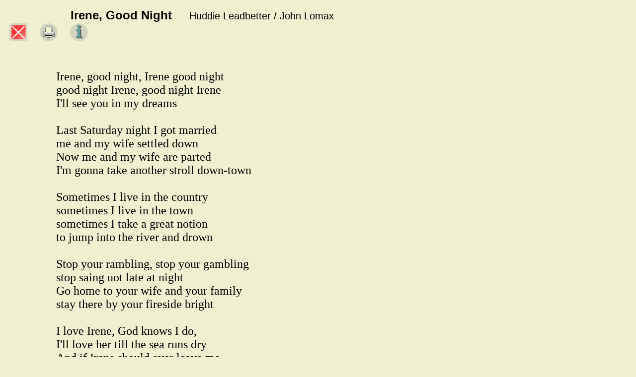

--- FILE ---
content_type: text/html; charset=UTF-8
request_url: https://www.petrvacl.cz/zpevnik/ps.php?id=247
body_size: 1483
content:


<!DOCTYPE HTML> <html> <head>
<meta http-equiv="Content-Type" content="text/html; charset=utf8">
<title>Irene, Good Night
</title>
<LINK REL=StyleSheet TYPE="text/css" HREF="styl.css" >
<script Language="JavaScript">
<!--
function novt(jmeno) { // tiskove okno: otevreni a tisk
won=window.open(jmeno,'','width=600, height=80,menubar=yes,resizable=yes,scrollbars=yes ');
won.print();
}
function ukaz(pard) { // tiskove okno: otevreni a tisk
idoc=document.getElementById(pard); if(idoc.style.display=='block') { idoc.style.display='none';} else
{ idoc.style.display='block';} location.href='#info';
;
won.print();
}
function bezak() { // akordy> zneviditelneni
x=document.getElementsByTagName("svp");
for (i = 0; i < x.length; i++) {
x[i].style.display='none'; } ;}
//-->
</script> </head>
<body class=body onLoad=bezak()><div class=nazev>Irene, Good Night
 &nbsp;&nbsp;&nbsp;
<span class=autori>        Huddie Leadbetter / John Lomax</span> </div> 
 <table width='98%' cellpadding='0' border='0' >

<tr><td valign='top' style='width:25em;'>

<img src= './img/exit.png'  class='ikn noprint'
title=' zavře okno ' onClick='window.close()'> &nbsp;&nbsp;&nbsp; 

<img src= './img/printer3.gif'  class='ikn noprint'
title=' tiskne se BEZ tlačítek a záhlaví stránky, 
 jen název, autoři a text.  '
onClick='window.print()'> &nbsp;&nbsp;&nbsp; 

<img src= './img/info.gif'  class='ikn noprint' onClick="ukaz('info')"
title=' informace o písni: autoři, interpret, klíčová slova ' > &nbsp; 

</td> 
  <td> </td></tr> </table>
 
<div class=txt>
&nbsp;<BR>
Irene, good night, Irene good night<BR>
good night Irene, good night Irene<BR>
I&#039ll see you in my dreams<BR>
&nbsp;<BR>
Last Saturday night I got married<BR>
me and my wife settled down<BR>
Now me and my wife are parted<BR>
I&#039m gonna take another stroll down-town<BR>
&nbsp;<BR>
Sometimes I live in the country<BR>
sometimes I live in the town<BR>
sometimes I take a great notion<BR>
to jump into the river and drown<BR>
&nbsp;<BR>
Stop your rambling, stop your gambling<BR>
stop saing uot late at night<BR>
Go home to your wife and your family<BR>
stay there by your fireside bright<BR>
&nbsp;<BR>
I love Irene, God knows I do,<BR>
I&#039ll love her till the sea runs dry<BR>
And if Irene should ever leave me<BR>
I&#039d take morphine and die.<BR>
&nbsp;<BR>
&nbsp;<BR>
<BR>
<BR>
 <div id=info class='nevid noprint'>

<table border='0' width=100%>

<tr><td width='12%'> název: </td><td><b> Irene, Good Night
</b></td></tr><tr><td> &nbsp; </td><td>
    </td></tr><tr><td>hudba: </td><td>Huddie Leadbetter
</td></tr><tr><td>text: </td><td>John Lomax
</td></tr><tr><td>interpret: </td><td>P.Seeger
</td></tr><tr><td valign=top>  </td><td><br />
</td></tr><tr><td colspan='2'> <hr></hr></td></tr>
<tr><td>klíčová slova: </td><td><font color=navy><b>3/4 rytmus, &nbsp; americká, &nbsp; anglický text</b></font></td></tr> <tr><td colspan='2'> <hr></hr></td></tr>  
</tr><tr><td valign=top> dvojice :   </td><td><A href='ps.php?id=1217&ak=0' target='_blank'>
<span >Irene, jdi spát
</span></a> </td></tr></table>
</div><!-- info -->
</body></html>


